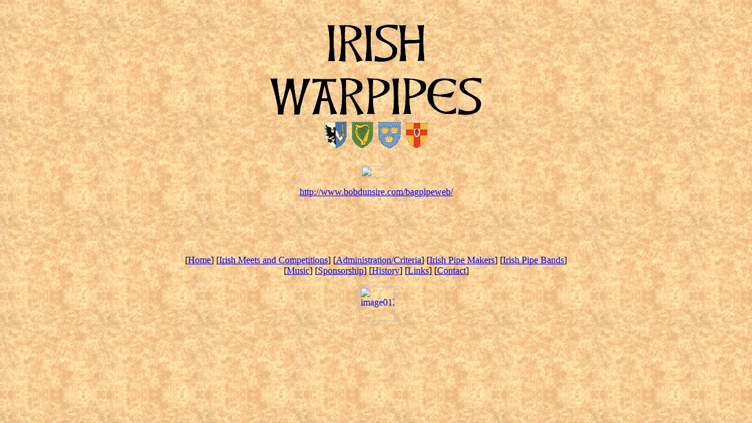

--- FILE ---
content_type: text/html
request_url: https://irishmusicassociation.com/irishwarpipes/links.htm
body_size: 2419
content:
<!DOCTYPE HTML PUBLIC "-//W3C//DTD HTML 4.01 Transitional//EN">
<html xmlns:v="urn:schemas-microsoft-com:vml" xmlns:o="urn:schemas-microsoft-com:office:office" xmlns:w="urn:schemas-microsoft-com:office:word" xmlns:st1="urn:schemas-microsoft-com:office:smarttags" xmlns="http://www.w3.org/TR/REC-html40"><head>
<meta http-equiv="Content-Type" content="text/html; charset=windows-1252">
<meta name="ProgId" content="Word.Document">
<meta name="Generator" content="Microsoft Word 11">
<meta name="Originator" content="Microsoft Word 11">
<link rel="File-List" href="Meets_files/filelist.xml">
<link rel="Edit-Time-Data" href="Meets_files/editdata.mso"><!--[if !mso]> <style> v\:* {behavior:url(#default#VML);} o\:* {behavior:url(#default#VML);} w\:* {behavior:url(#default#VML);} .shape {behavior:url(#default#VML);} </style> <![endif]-->


<title>Irish Warpipes</title><o:smarttagtype namespaceuri="urn:schemas-microsoft-com:office:smarttags" name="place"></o:smarttagtype> <o:smarttagtype namespaceuri="urn:schemas-microsoft-com:office:smarttags" name="country-region"></o:smarttagtype><!--[if gte mso 9]><xml> <o:DocumentProperties> <o:Author>Brian Greenstreet</o:Author> <o:LastAuthor>Brian Greenstreet</o:LastAuthor> <o:Revision>9</o:Revision> <o:TotalTime>399</o:TotalTime> <o:Created>2005-03-15T22:39:00Z</o:Created> <o:LastSaved>2005-04-26T05:45:00Z</o:LastSaved> <o:Pages>1</o:Pages> <o:Words>252</o:Words> <o:Characters>1441</o:Characters> <o:Company>BLG Consulting</o:Company> <o:Lines>12</o:Lines> <o:Paragraphs>3</o:Paragraphs> <o:CharactersWithSpaces>1690</o:CharactersWithSpaces> <o:Version>11.6360</o:Version> </o:DocumentProperties> </xml><![endif]--><!--[if gte mso 9]><xml> <w:WordDocument> <w:Zoom>90</w:Zoom> <w:SpellingState>Clean</w:SpellingState> <w:GrammarState>Clean</w:GrammarState> <w:DrawingGridHorizontalSpacing>6 pt</w:DrawingGridHorizontalSpacing> <w:DisplayHorizontalDrawingGridEvery>2</w:DisplayHorizontalDrawingGridEvery> <w:DisplayVerticalDrawingGridEvery>2</w:DisplayVerticalDrawingGridEvery> <w:ValidateAgainstSchemas/> <w:SaveIfXMLInvalid>false</w:SaveIfXMLInvalid> <w:IgnoreMixedContent>false</w:IgnoreMixedContent> <w:AlwaysShowPlaceholderText>false</w:AlwaysShowPlaceholderText> <w:BrowserLevel>MicrosoftInternetExplorer4</w:BrowserLevel> </w:WordDocument> </xml><![endif]--><!--[if gte mso 9]><xml> <w:LatentStyles DefLockedState="false" LatentStyleCount="156"> </w:LatentStyles> </xml><![endif]--><!--[if !mso]><object classid="clsid:38481807-CA0E-42D2-BF39-B33AF135CC4D" id=ieooui></object> <style> st1\:*{behavior:url(#ieooui) } </style> <![endif]-->
<style>
<!--
/* Font Definitions */
@font-face
{font-family:CelticHand;
panose-1:0 0 0 0 0 0 0 0 0 0;
mso-font-charset:0;
mso-generic-font-family:auto;
mso-font-pitch:variable;
mso-font-signature:3 0 0 0 1 0;}
/* Style Definitions */
p.MsoNormal, li.MsoNormal, div.MsoNormal
{mso-style-parent:"";
margin:0in;
margin-bottom:.0001pt;
mso-pagination:widow-orphan;
font-size:12.0pt;
font-family:"Times New Roman";
mso-fareast-font-family:"Times New Roman";}
h1
{mso-style-next:Normal;
margin:0in;
margin-bottom:.0001pt;
text-align:right;
mso-pagination:widow-orphan;
page-break-after:avoid;
mso-outline-level:1;
font-size:72.0pt;
mso-bidi-font-size:12.0pt;
font-family:CelticHand;
mso-font-kerning:0pt;
font-weight:normal;}
h2
{mso-style-next:Normal;
margin-top:12.0pt;
margin-right:0in;
margin-bottom:3.0pt;
margin-left:0in;
mso-pagination:widow-orphan;
page-break-after:avoid;
mso-outline-level:2;
font-size:14.0pt;
font-family:Arial;
font-style:italic;}
h3
{mso-style-next:Normal;
margin:0in;
margin-bottom:.0001pt;
text-align:center;
mso-pagination:widow-orphan;
page-break-after:avoid;
mso-outline-level:3;
font-size:72.0pt;
mso-bidi-font-size:12.0pt;
font-family:CelticHand;
font-weight:normal;}
h4
{mso-style-next:Normal;
margin:0in;
margin-bottom:.0001pt;
text-align:center;
mso-pagination:widow-orphan;
page-break-after:avoid;
mso-outline-level:4;
font-size:18.0pt;
mso-bidi-font-size:12.0pt;
font-family:CelticHand;
font-weight:normal;}
h5
{mso-style-next:Normal;
margin:0in;
margin-bottom:.0001pt;
text-align:center;
mso-pagination:widow-orphan;
page-break-after:avoid;
mso-outline-level:5;
font-size:18.0pt;
mso-bidi-font-size:12.0pt;
font-family:CelticHand;}
a:link, span.MsoHyperlink
{color:blue;
text-decoration:underline;
text-underline:single;}
a:visited, span.MsoHyperlinkFollowed
{color:blue;
text-decoration:underline;
text-underline:single;}
@page Section1
{size:8.5in 11.0in;
margin:1.0in 1.25in 1.0in 1.25in;
mso-header-margin:.5in;
mso-footer-margin:.5in;
mso-paper-source:0;}
div.Section1
{page:Section1;}
-->
</style><!--[if gte mso 10]> <style> /* Style Definitions */ table.MsoNormalTable {mso-style-name:"Table Normal"; mso-tstyle-rowband-size:0; mso-tstyle-colband-size:0; mso-style-noshow:yes; mso-style-parent:""; mso-padding-alt:0in 5.4pt 0in 5.4pt; mso-para-margin:0in; mso-para-margin-bottom:.0001pt; mso-pagination:widow-orphan; font-size:10.0pt; font-family:"Times New Roman"; mso-ansi-language:#0400; mso-fareast-language:#0400; mso-bidi-language:#0400;} table.MsoTableGrid {mso-style-name:"Table Grid"; mso-tstyle-rowband-size:0; mso-tstyle-colband-size:0; border:solid windowtext 1.0pt; mso-border-alt:solid windowtext .5pt; mso-padding-alt:0in 5.4pt 0in 5.4pt; mso-border-insideh:.5pt solid windowtext; mso-border-insidev:.5pt solid windowtext; mso-para-margin:0in; mso-para-margin-bottom:.0001pt; mso-pagination:widow-orphan; font-size:10.0pt; font-family:"Times New Roman"; mso-ansi-language:#0400; mso-fareast-language:#0400; mso-bidi-language:#0400;} </style> <![endif]--><!--[if gte mso 9]><xml> <o:shapedefaults v:ext="edit" spidmax="17410"/> </xml><![endif]--><!--[if gte mso 9]><xml> <o:shapelayout v:ext="edit"> <o:idmap v:ext="edit" data="1"/> </o:shapelayout></xml><![endif]--></head>
<body style="background-color: white; background-image: url(Meets_files/image001.gif);" link="blue" vlink="blue">
<br>
<div class="Section1">
<div align="center">
<table class="MsoNormalTable" style="border-collapse: collapse;" border="0" cellpadding="0" cellspacing="0">
<tbody>
<tr style="height: 90.75pt;">
<td style="padding: 0in 5.4pt; width: 587.6pt; height: 90.75pt;" valign="top" width="783">
<h3><img src="Meets_files/image002.gif" v:shapes="_x0000_i1025" height="181" width="360"></h3>
</td>
</tr>
<tr style="height: 36.9pt;">
<td style="padding: 0in 5.4pt; width: 587.6pt; height: 36.9pt;" width="783">
<p class="MsoNormal" style="text-align: center;" align="center"><img src="Meets_files/image004.gif" v:shapes="_x0000_i1026" height="46" width="38"><span style="">&nbsp;&nbsp;</span><img src="Meets_files/image006.gif" v:shapes="_x0000_i1027" height="46" width="38"><span style="">&nbsp;&nbsp;</span><img src="Meets_files/image008.gif" v:shapes="_x0000_i1028" height="46" width="38"><span style="">&nbsp;&nbsp;</span><img src="Meets_files/image010.gif" v:shapes="_x0000_i1029" height="45" width="38"></p>
<h3><span style="font-size: 16pt; font-family: &quot;Times New Roman&quot;;"><o:p>&nbsp;</o:p></span></h3>
<p class="MsoNormal" style="text-align: center;" align="center"><img style="width: 52px; height: 20px;" src="http://www.irishwarpipes.com/Button9b.gif" alt="Links"></p>
<p class="MsoNormal" style="text-align: center;" align="center"><span style="font-size: 10pt;"><o:p>&nbsp;</o:p></span></p>
</td>
</tr>
<tr style="height: 63.4pt;">
<td style="padding: 0in 5.4pt; width: 587.6pt; height: 63.4pt;" valign="top" width="783">
<div style="text-align: center;"><span style="font-family: &quot;Courier New&quot;;"><span style="text-decoration: underline;"></span></span><a href="http://www.bobdunsire.com/bagpipeweb/">http://www.bobdunsire.com/bagpipeweb/</a><br>
</div>
<br>
</td>
</tr>
</tbody>
</table>
</div>
<p class="MsoNormal"><span style="font-size: 20pt;"><o:p>&nbsp;</o:p></span></p>
<p class="MsoNormal" style="text-align: center;" align="center"><span style="color: black;">[<a href="http://www.irishwarpipes.com/index.htm">Home</a></span>]
[<a href="http://www.irishwarpipes.com/meets.htm">Irish
Meets and Competitions</a>]
[<a href="http://www.irishwarpipes.com/administration.htm">Administration/Criteria</a>]
[<a href="irishpipemakers.htm">Irish Pipe Makers</a>]
[<a href="irishpipebands.htm">Irish Pipe Bands</a>]</p>
<p class="MsoNormal" style="text-align: center;" align="center">[<a href="music.htm">Music</a>]
[<a href="sponsorship.htm">Sponsorship</a>] [<a href="history.htm">History</a>] [<a href="links.htm">Links</a>]&nbsp;[<a href="mailto:rtreeder@comcast.net">Contact</a>]</p>
<p class="MsoNormal" style="text-align: center;" align="center"><o:p>&nbsp;</o:p></p>
<p class="MsoNormal" style="text-align: center;" align="center"><o:p>&nbsp;</o:p><a href="https://irishmusicassociation.com"><img style="border: 0px solid ; width: 60px; height: 59px;" src="http://www.irishwarpipes.com/image012.gif" alt="image012.gif"></a></p>
</div>
<script type="text/javascript">
var gaJsHost = (("https:" == document.location.protocol) ? "https://ssl." : "http://www.");
document.write(unescape("%3Cscript src='" + gaJsHost + "google-analytics.com/ga.js' type='text/javascript'%3E%3C/script%3E"));
</script>
<script type="text/javascript">
var pageTracker = _gat._getTracker("UA-3454492-4");
pageTracker._initData();
pageTracker._trackPageview();
</script>
</body></html>